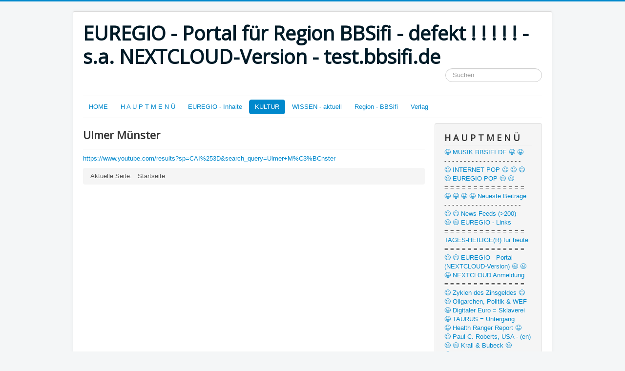

--- FILE ---
content_type: text/html; charset=utf-8
request_url: http://euregioteam.net/clickandbuilds/Joomla/BBSifi/index.php/home-6/php_cms/index.php?view=weblink&catid=267%3Amobilbbsifide-mobilitaet-in-region-bbsifi&id=609%3Arwth-aachen-streetscooter-elektro-auto-unter-10000-euro-&option=com_weblinks&Itemid=464
body_size: 9406
content:
<!DOCTYPE html>
<html lang="de-de" dir="ltr">
<head>
	<meta name="viewport" content="width=device-width, initial-scale=1.0" />
	<meta charset="utf-8" />
	<base href="http://euregioteam.net/clickandbuilds/Joomla/BBSifi/index.php/home-6/php_cms/index.php" />
	<meta name="generator" content="Joomla! - Open Source Content Management - Version 3.7.5" />
	<title>KULTUR</title>
	<link href="/clickandbuilds/Joomla/BBSifi/templates/protostar/favicon.ico" rel="shortcut icon" type="image/vnd.microsoft.icon" />
	<link href="http://euregioteam.net/clickandbuilds/Joomla/BBSifi/index.php/component/search/?catid=267:mobilbbsifide-mobilitaet-in-region-bbsifi&amp;Itemid=3071&amp;format=opensearch" rel="search" title="Suchen EUREGIO - Portal für Region BBSifi - defekt ! ! ! ! ! - s.a. NEXTCLOUD-Version - test.bbsifi.de" type="application/opensearchdescription+xml" />
	<link href="/clickandbuilds/Joomla/BBSifi/templates/protostar/css/template.css?754713bf6cbcb325f5587f34ca3eb9e6" rel="stylesheet" />
	<link href="//fonts.googleapis.com/css?family=Open+Sans" rel="stylesheet" />
	<style>

	h1, h2, h3, h4, h5, h6, .site-title {
		font-family: 'Open Sans', sans-serif;
	}
	body.site {
		border-top: 3px solid #0088cc;
		background-color: #f4f6f7;
	}
	a {
		color: #0088cc;
	}
	.nav-list > .active > a,
	.nav-list > .active > a:hover,
	.dropdown-menu li > a:hover,
	.dropdown-menu .active > a,
	.dropdown-menu .active > a:hover,
	.nav-pills > .active > a,
	.nav-pills > .active > a:hover,
	.btn-primary {
		background: #0088cc;
	}div.mod_search93 input[type="search"]{ width:auto; }
	</style>
	<script src="/clickandbuilds/Joomla/BBSifi/media/jui/js/jquery.min.js?754713bf6cbcb325f5587f34ca3eb9e6"></script>
	<script src="/clickandbuilds/Joomla/BBSifi/media/jui/js/jquery-noconflict.js?754713bf6cbcb325f5587f34ca3eb9e6"></script>
	<script src="/clickandbuilds/Joomla/BBSifi/media/jui/js/jquery-migrate.min.js?754713bf6cbcb325f5587f34ca3eb9e6"></script>
	<script src="/clickandbuilds/Joomla/BBSifi/media/jui/js/bootstrap.min.js?754713bf6cbcb325f5587f34ca3eb9e6"></script>
	<script src="/clickandbuilds/Joomla/BBSifi/templates/protostar/js/template.js?754713bf6cbcb325f5587f34ca3eb9e6"></script>
	<!--[if lt IE 9]><script src="/clickandbuilds/Joomla/BBSifi/media/jui/js/html5.js?754713bf6cbcb325f5587f34ca3eb9e6"></script><![endif]-->
	<script src="/clickandbuilds/Joomla/BBSifi/media/system/js/html5fallback.js?754713bf6cbcb325f5587f34ca3eb9e6"></script>
	<script>
jQuery(function($){ $(".hasTooltip").tooltip({"html": true,"container": "body"}); });
	</script>

</head>
<body class="site com_weblinks view-weblink no-layout no-task itemid-464">
	<!-- Body -->
	<div class="body" id="top">
		<div class="container">
			<!-- Header -->
			<header class="header" role="banner">
				<div class="header-inner clearfix">
					<a class="brand pull-left" href="/clickandbuilds/Joomla/BBSifi/">
						<span class="site-title" title="EUREGIO - Portal für Region BBSifi - defekt ! ! ! ! ! - s.a. NEXTCLOUD-Version - test.bbsifi.de">EUREGIO - Portal für Region BBSifi - defekt ! ! ! ! ! - s.a. NEXTCLOUD-Version - test.bbsifi.de</span>											</a>
					<div class="header-search pull-right">
						<div class="search mod_search93">
	<form action="/clickandbuilds/Joomla/BBSifi/index.php" method="post" class="form-inline">
		<label for="mod-search-searchword93" class="element-invisible">Suchen ...</label> <input name="searchword" id="mod-search-searchword93" maxlength="200"  class="inputbox search-query input-medium" type="search" size="20" placeholder="Suchen" />		<input type="hidden" name="task" value="search" />
		<input type="hidden" name="option" value="com_search" />
		<input type="hidden" name="Itemid" value="464" />
	</form>
</div>

					</div>
				</div>
			</header>
							<nav class="navigation" role="navigation">
					<div class="navbar pull-left">
						<a class="btn btn-navbar collapsed" data-toggle="collapse" data-target=".nav-collapse">
							<span class="element-invisible">Navigation an/aus</span>
							<span class="icon-bar"></span>
							<span class="icon-bar"></span>
							<span class="icon-bar"></span>
						</a>
					</div>
					<div class="nav-collapse">
						<ul class="nav menu nav-pills">
<li class="item-9556"><a href="/clickandbuilds/Joomla/BBSifi/index.php/home-10" >HOME</a></li><li class="item-9561 deeper parent"><a href="http://euregioteam.net/clickandbuilds/Joomla/BBSifi/index.php/208-b-e-i-t-r-ae-g-e-neue/bisherige-themen/bildung-ausbildung-weiterbildung/14623-alles-stand-28-8-2025" >H A U P T M E N Ü</a><ul class="nav-child unstyled small"><li class="item-9562"><a href="https://nextcloud.bbsifi.de/index.php/s/2958XG9HBiqYcRL?dir=/&amp;openfile=true" target="_blank" rel="noopener noreferrer">EUREGIO Portal (NEXTCLOUD-Version) </a></li><li class="item-9566"><a href="https://nextcloud.bbsifi.de/index.php/login" >EUREGIO NEXTCLOUD Anmeldung</a></li><li class="item-9577"><span class="nav-header ">- - - - - - - - - - - - - - </span>
</li><li class="item-9570"><a href="http://euregioteam.net/clickandbuilds/Joomla/BBSifi/index.php/208-bisherige-themen/bildung-ausbildung-weiterbildung/14093-euregio-verlag" >EUREGIO VERLAG</a></li><li class="item-9563"><a href="http://euregioteam.net/clickandbuilds/Joomla/BBSifi/index.php/208-b-e-i-t-r-ae-g-e-neue/bisherige-themen/bildung-ausbildung-weiterbildung/14623-alles-stand-28-8-2025#euregiowichtig" >- (Sehr) wichtige Beiträge</a></li><li class="item-9564"><a href="http://euregioteam.net/clickandbuilds/Joomla/BBSifi/index.php/208-b-e-i-t-r-ae-g-e-neue/bisherige-themen/bildung-ausbildung-weiterbildung/14623-alles-stand-28-8-2025#euregiobeiträgefeedslinks" >- (Neueste) Beiträge, Feeds, Links</a></li><li class="item-9571"><a href="http://euregioteam.net/clickandbuilds/Joomla/BBSifi/index.php/208-b-e-i-t-r-ae-g-e-neue/bisherige-themen/bildung-ausbildung-weiterbildung/14623-alles-stand-28-8-2025#beitragsthemen" >- Beitragsthemen, Kategorien</a></li><li class="item-9578"><a href="http://euregioteam.net/clickandbuilds/Joomla/BBSifi/index.php/208-bisherige-themen/bildung-ausbildung-weiterbildung/3141-suchworte-stichworte-fuer-euregio-portal-fuer-region-bbsifi" >- Stichworte, Suchworte (als Beispiele)</a></li><li class="item-9567"><a href="http://euregioteam.net/clickandbuilds/Joomla/BBSifi/index.php/208-b-e-i-t-r-ae-g-e-neue/bisherige-themen/bildung-ausbildung-weiterbildung/14623-alles-stand-28-8-2025#euregiomultimedia" >EUREGIO MULTIMEDIA - alle Inhalte</a></li><li class="item-9569"><a href="http://euregioteam.net/clickandbuilds/Joomla/BBSifi/index.php/124-b-e-i-t-r-ae-g-e-neue/bisherige-themen/region-bbsifi-de-musik/10742-euregio-tabelle-euregio-musik" >EUREGIO MUSIK</a></li><li class="item-9565"><a href="http://euregioteam.net/clickandbuilds/Joomla/BBSifi/index.php/208-bisherige-themen/bildung-ausbildung-weiterbildung/10754-euregio-wissensbausteine" >EUREGIO WISSEN</a></li><li class="item-9576"><a href="http://euregioteam.net/clickandbuilds/Joomla/BBSifi/index.php/208-b-e-i-t-r-ae-g-e-neue/bisherige-themen/bildung-ausbildung-weiterbildung/14623-alles-stand-28-8-2025#musiktipps" >EUREGIO Musiktipps</a></li><li class="item-9568"><a href="http://euregioteam.net/clickandbuilds/Joomla/BBSifi/index.php/208-b-e-i-t-r-ae-g-e-neue/bisherige-themen/bildung-ausbildung-weiterbildung/14623-alles-stand-28-8-2025#youtubeeuregiopop" >- EUREGIO POP</a></li></ul></li><li class="item-9508 deeper parent"><a href="http://euregioteam.net/clickandbuilds/Joomla/BBSifi/index.php/component/content/article/346-b-e-i-t-r-ae-g-e-neue/bisherige-themen/campus-universitaetsleben/9947-hauptmenue-euregio-inhalte" >EUREGIO - Inhalte</a><ul class="nav-child unstyled small"><li class="item-9523"><a href="http://euregioteam.net/clickandbuilds/Joomla/BBSifi/index.php/component/content/article/346-b-e-i-t-r-ae-g-e-neue/bisherige-themen/campus-universitaetsleben/9944-hauptmenue-links-beitraege#euregioinhalte" >EUREGIO Inhalte</a></li><li class="item-9536"><a href="http://euregioteam.net/clickandbuilds/Joomla/BBSifi/index.php/component/content/article/346-b-e-i-t-r-ae-g-e-neue/bisherige-themen/campus-universitaetsleben/9947-hauptmenue-euregio-inhalte#euregiothemenpark" >EUREGIO Themenpark</a></li><li class="item-9538"><a href="http://euregioteam.net/clickandbuilds/Joomla/BBSifi/index.php/component/content/article/346-b-e-i-t-r-ae-g-e-neue/bisherige-themen/campus-universitaetsleben/9947-hauptmenue-euregio-inhalte#euregiocontent" >EUREGIO Content</a></li><li class="item-9529"><a href="http://euregioteam.net/clickandbuilds/Joomla/BBSifi/index.php/component/content/article/346-b-e-i-t-r-ae-g-e-neue/bisherige-themen/campus-universitaetsleben/9944-hauptmenue-links-beitraege#euregiorecherchen" >EUREGIO Recherchen</a></li><li class="item-9539"><a href="http://euregioteam.net/clickandbuilds/Joomla/BBSifi/index.php/component/content/article/346-b-e-i-t-r-ae-g-e-neue/bisherige-themen/campus-universitaetsleben/9947-hauptmenue-euregio-inhalte#euregiofilmpool" >EUREGIO VIDEO - Pool</a></li><li class="item-9540"><a href="http://euregioteam.net/clickandbuilds/Joomla/BBSifi/index.php/component/content/article/346-b-e-i-t-r-ae-g-e-neue/bisherige-themen/campus-universitaetsleben/9947-hauptmenue-euregio-inhalte#euregiowissen" >EUREGIO WISSEN</a></li><li class="item-9541"><a href="http://euregioteam.net/clickandbuilds/Joomla/BBSifi/index.php/component/content/article/346-b-e-i-t-r-ae-g-e-neue/bisherige-themen/campus-universitaetsleben/9947-hauptmenue-euregio-inhalte#euregioclouds" >EUREGIO CLOUDS</a></li><li class="item-9513"><a href="http://euregioteam.net/clickandbuilds/Joomla/BBSifi/index.php/component/content/article/346-b-e-i-t-r-ae-g-e-neue/bisherige-themen/campus-universitaetsleben/9943-hauptmenue-home#euregiomusik" >EUREGIO MUSIK</a></li><li class="item-9542"><a href="http://euregioteam.net/clickandbuilds/Joomla/BBSifi/index.php/component/content/article/346-b-e-i-t-r-ae-g-e-neue/bisherige-themen/campus-universitaetsleben/9947-hauptmenue-euregio-inhalte#euregiohausmusik" >EUREGIO Hausmusik</a></li><li class="item-9537"><a href="http://euregioteam.net/clickandbuilds/Joomla/BBSifi/index.php/component/content/article/346-b-e-i-t-r-ae-g-e-neue/bisherige-themen/campus-universitaetsleben/9947-hauptmenue-euregio-inhalte#osleitkultur" >- Oberschlesische Light-Kultur</a></li><li class="item-9557"><span class="nav-header ">- - - - - - - - - - - - - - - - </span>
</li><li class="item-9528"><a href="http://euregioteam.net/clickandbuilds/Joomla/BBSifi/index.php/component/content/article/346-b-e-i-t-r-ae-g-e-neue/bisherige-themen/campus-universitaetsleben/9944-hauptmenue-links-beitraege#nachhauptkategorien" >Beiträge nach Hauptkategorien</a></li><li class="item-9527"><a href="http://euregioteam.net/clickandbuilds/Joomla/BBSifi/index.php/component/content/article/346-b-e-i-t-r-ae-g-e-neue/bisherige-themen/campus-universitaetsleben/9944-hauptmenue-links-beitraege#euderegional" >- EU / DE - regional</a></li><li class="item-9524"><a href="http://euregioteam.net/clickandbuilds/Joomla/BBSifi/index.php/56-system-beitraege/1152-euregio-schlagwoerter" >Alle Schlagwörter</a></li><li class="item-9526"><a href="http://euregioteam.net/clickandbuilds/Joomla/BBSifi/index.php/component/content/article/346-b-e-i-t-r-ae-g-e-neue/bisherige-themen/campus-universitaetsleben/9944-hauptmenue-links-beitraege#hashtags" >- Beiträge nach wichtigen Schlagwörtern</a></li></ul></li><li class="item-3071 default current active deeper parent"><a href="/clickandbuilds/Joomla/BBSifi/index.php" >KULTUR</a><ul class="nav-child unstyled small"><li class="item-7742"><a href="http://euregioteam.net/clickandbuilds/Joomla/BBSifi/index.php/component/content/article/346-b-e-i-t-r-ae-g-e-neue/bisherige-themen/campus-universitaetsleben/9943-hauptmenue-home" >Humor, Beispiele</a></li><li class="item-9512"><a href="http://euregioteam.net/clickandbuilds/Joomla/BBSifi/index.php/component/content/article/346-b-e-i-t-r-ae-g-e-neue/bisherige-themen/campus-universitaetsleben/9943-hauptmenue-home#Musik" >Musik, allgemeine Infos</a></li><li class="item-9514"><a href="http://euregioteam.net/clickandbuilds/Joomla/BBSifi/index.php/component/content/article/346-b-e-i-t-r-ae-g-e-neue/bisherige-themen/campus-universitaetsleben/9943-hauptmenue-home#youtubemusikvideos" >Youtube-Musikvideos</a></li><li class="item-9521"><a href="http://euregioteam.net/clickandbuilds/Joomla/BBSifi/index.php/component/content/article/346-b-e-i-t-r-ae-g-e-neue/bisherige-themen/campus-universitaetsleben/9943-hauptmenue-home#voces8" >- VOCES8, englisches Vocalensemble</a></li><li class="item-9520"><a href="http://euregioteam.net/clickandbuilds/Joomla/BBSifi/index.php/component/content/article/346-b-e-i-t-r-ae-g-e-neue/bisherige-themen/campus-universitaetsleben/9943-hauptmenue-home#musikjedentag" >- Musik für jeden Tag</a></li><li class="item-9516"><a href="http://euregioteam.net/clickandbuilds/Joomla/BBSifi/index.php/component/content/article/346-b-e-i-t-r-ae-g-e-neue/bisherige-themen/campus-universitaetsleben/9943-hauptmenue-home#deutschekultur" >Deutsche Kultur</a></li><li class="item-9515"><a href="http://euregioteam.net/clickandbuilds/Joomla/BBSifi/index.php/component/content/article/346-b-e-i-t-r-ae-g-e-neue/bisherige-themen/campus-universitaetsleben/9943-hauptmenue-home#deutschemusikkultur" >- Deutsche Musikkultur</a></li><li class="item-9517"><a href="http://euregioteam.net/clickandbuilds/Joomla/BBSifi/index.php/component/content/article/346-b-e-i-t-r-ae-g-e-neue/bisherige-themen/campus-universitaetsleben/9943-hauptmenue-home#deutschfeiernundsingen" >- Feiern und Singen</a></li><li class="item-9518"><a href="http://euregioteam.net/clickandbuilds/Joomla/BBSifi/index.php/component/content/article/346-b-e-i-t-r-ae-g-e-neue/bisherige-themen/campus-universitaetsleben/9943-hauptmenue-home#deutschchorgesang" >- Chorgesang</a></li><li class="item-9519"><a href="http://euregioteam.net/clickandbuilds/Joomla/BBSifi/index.php/component/content/article/346-b-e-i-t-r-ae-g-e-neue/bisherige-themen/campus-universitaetsleben/9943-hauptmenue-home#deutschpartymusik" >- Partymusik</a></li></ul></li><li class="item-9507 deeper parent"><a href="http://euregioteam.net/clickandbuilds/Joomla/BBSifi/index.php/component/content/article/346-b-e-i-t-r-ae-g-e-neue/bisherige-themen/campus-universitaetsleben/9945-hauptmenue-wissen-aktuell" >WISSEN - aktuell</a><ul class="nav-child unstyled small"><li class="item-9525"><a href="http://euregioteam.net/clickandbuilds/Joomla/BBSifi/index.php/component/content/article/346-b-e-i-t-r-ae-g-e-neue/bisherige-themen/campus-universitaetsleben/9944-hauptmenue-links-beitraege#rssfeeds" >Newsfeeds diverser Medien</a></li><li class="item-9546"><a href="http://euregioteam.net/clickandbuilds/Joomla/BBSifi/index.php/component/content/article/346-b-e-i-t-r-ae-g-e-neue/bisherige-themen/campus-universitaetsleben/9945-hauptmenue-wissen-aktuell#youtuberecherchen" >YouTube-Recherchen</a></li><li class="item-9547"><a href="http://euregioteam.net/clickandbuilds/Joomla/BBSifi/index.php/component/content/article/346-b-e-i-t-r-ae-g-e-neue/bisherige-themen/campus-universitaetsleben/9945-hauptmenue-wissen-aktuell#youtubeautoren" >YouTube-Autoren</a></li><li class="item-9573"><a href="http://euregioteam.net/clickandbuilds/Joomla/BBSifi/index.php/208-b-e-i-t-r-ae-g-e-neue/bisherige-themen/bildung-ausbildung-weiterbildung/14623-alles-stand-28-8-2025#sehrwichtig" >- Deutschland - (Sehr) wichtig</a></li><li class="item-9574"><a href="http://euregioteam.net/clickandbuilds/Joomla/BBSifi/index.php/208-b-e-i-t-r-ae-g-e-neue/bisherige-themen/bildung-ausbildung-weiterbildung/14623-alles-stand-28-8-2025#sehrwichtiginternational" >- international - (Sehr) wichtig</a></li><li class="item-9551"><a href="http://euregioteam.net/clickandbuilds/Joomla/BBSifi/index.php/component/content/article/346-b-e-i-t-r-ae-g-e-neue/bisherige-themen/campus-universitaetsleben/9945-hauptmenue-wissen-aktuell#politikkultur" >Politik, Kultur</a></li><li class="item-9522"><a href="http://euregioteam.net/clickandbuilds/Joomla/BBSifi/index.php/component/content/article/346-b-e-i-t-r-ae-g-e-neue/bisherige-themen/campus-universitaetsleben/9944-hauptmenue-links-beitraege#wichtigstebeitrage" >- Wichtigste Beiträge</a></li><li class="item-9572"><a href="http://euregioteam.net/clickandbuilds/Joomla/BBSifi/index.php/208-b-e-i-t-r-ae-g-e-neue/bisherige-themen/bildung-ausbildung-weiterbildung/14623-alles-stand-28-8-2025#kirchekultur" >- Beiträge aus Kirche und Kultur</a></li><li class="item-9575"><a href="http://euregioteam.net/clickandbuilds/Joomla/BBSifi/index.php/208-bisherige-themen/bildung-ausbildung-weiterbildung/13811-euregio-wichtig" >- Zukunft Europa, Deutschland</a></li><li class="item-9559"><a href="http://euregioteam.net/clickandbuilds/Joomla/BBSifi/index.php/56-system-beitraege/1703-youtube-personen" >- PERSONEN - AUS GESCHICHTE UND GEGENWART - in YouTube</a></li><li class="item-9560"><a href="http://euregioteam.net/clickandbuilds/Joomla/BBSifi/index.php/56-system-beitraege/1986-finanz-wirt-techn" >- PERSONEN - AUS FINANZEN / WIRTSCHAFT - in YouTube</a></li><li class="item-9545"><a href="http://euregioteam.net/clickandbuilds/Joomla/BBSifi/index.php/component/content/article/346-b-e-i-t-r-ae-g-e-neue/bisherige-themen/campus-universitaetsleben/9945-hauptmenue-wissen-aktuell#christlichefundstücke" >- Christliche Fundstücke</a></li><li class="item-9558"><a href="http://euregioteam.net/clickandbuilds/Joomla/BBSifi/index.php/137-b-e-i-t-r-ae-g-e-neue/orte/deutschland/2176-konservative-stimmen-beispiele" >- PERSONEN - CHRISTLICH-KONSERVATIV (Beispiele) </a></li><li class="item-9543"><a href="http://euregioteam.net/clickandbuilds/Joomla/BBSifi/index.php/component/content/article/346-b-e-i-t-r-ae-g-e-neue/bisherige-themen/campus-universitaetsleben/9945-hauptmenue-wissen-aktuell#mitteleuropapresse" >- Mitteleuropa - Pressemitteilungen</a></li><li class="item-9548"><a href="http://euregioteam.net/clickandbuilds/Joomla/BBSifi/index.php/component/content/article/346-b-e-i-t-r-ae-g-e-neue/bisherige-themen/campus-universitaetsleben/9945-hauptmenue-wissen-aktuell#thegreatreset" >- The Great Reset</a></li><li class="item-9549"><a href="http://euregioteam.net/clickandbuilds/Joomla/BBSifi/index.php/component/content/article/346-b-e-i-t-r-ae-g-e-neue/bisherige-themen/campus-universitaetsleben/9945-hauptmenue-wissen-aktuell#uswahlen" >- US-Wahlen</a></li><li class="item-9550"><a href="http://euregioteam.net/clickandbuilds/Joomla/BBSifi/index.php/component/content/article/346-b-e-i-t-r-ae-g-e-neue/bisherige-themen/campus-universitaetsleben/9945-hauptmenue-wissen-aktuell#coronathemen" >- Corona-Themen</a></li></ul></li><li class="item-9509 deeper parent"><a href="http://euregioteam.net/clickandbuilds/Joomla/BBSifi/index.php/346-bisherige-themen/campus-universitaetsleben/9946-hauptmenue-region-bbsifiAnmeldung" >Region - BBSifi </a><ul class="nav-child unstyled small"><li class="item-9530"><a href="http://euregioteam.net/clickandbuilds/Joomla/BBSifi/index.php/346-bisherige-themen/campus-universitaetsleben/9946-hauptmenue-region-bbsifiAnmeldung#bawue" >Baden-Württemberg</a></li><li class="item-9532"><a href="http://euregioteam.net/clickandbuilds/Joomla/BBSifi/index.php/346-bisherige-themen/campus-universitaetsleben/9946-hauptmenue-region-bbsifiAnmeldung#kirchen" >Landkreis Böblingen - Kirchen </a></li><li class="item-9531"><a href="http://euregioteam.net/clickandbuilds/Joomla/BBSifi/index.php/346-bisherige-themen/campus-universitaetsleben/9946-hauptmenue-region-bbsifiAnmeldung#regionbbsifi" >Region BBSifi</a></li><li class="item-9533"><a href="http://euregioteam.net/clickandbuilds/Joomla/BBSifi/index.php/346-bisherige-themen/campus-universitaetsleben/9946-hauptmenue-region-bbsifiAnmeldung#stadtböblingen" >Stadt Böblingen</a></li><li class="item-9534"><a href="http://euregioteam.net/clickandbuilds/Joomla/BBSifi/index.php/346-bisherige-themen/campus-universitaetsleben/9946-hauptmenue-region-bbsifiAnmeldung#zweckverbandflugfeld" >Zweckverband Flugfeld</a></li><li class="item-9535"><a href="http://euregioteam.net/clickandbuilds/Joomla/BBSifi/index.php/346-bisherige-themen/campus-universitaetsleben/9946-hauptmenue-region-bbsifiAnmeldung#stadtsindelfingen" >Stadt Sindelfingen</a></li></ul></li><li class="item-9510 deeper parent"><a href="http://euregioteam.net/clickandbuilds/Joomla/BBSifi/index.php/346-bisherige-themen/campus-universitaetsleben/9948-hauptmenue-verlag-anmeldung" >Verlag</a><ul class="nav-child unstyled small"><li class="item-9554"><a href="http://euregioteam.net/clickandbuilds/Joomla/BBSifi/index.php/346-bisherige-themen/campus-universitaetsleben/9948-hauptmenue-verlag-anmeldung#business" >Business</a></li><li class="item-9555"><a href="http://euregioteam.net/clickandbuilds/Joomla/BBSifi/index.php/346-bisherige-themen/campus-universitaetsleben/9948-hauptmenue-verlag-anmeldung#werbung" >Sonstiges</a></li></ul></li></ul>

					</div>
				</nav>
						
			<div class="row-fluid">
								<main id="content" role="main" class="span9">
					<!-- Begin Content -->
							<div class="moduletable">
						

<div class="custom"  >
	</div>
		</div>
	
					<div id="system-message-container">
	</div>

					<div class="item-page">
	<meta itemprop="inLanguage" content="de-DE" />
	<div class="page-header">
		<h2 itemprop="headline">
			Ulmer Münster		</h2>
	</div>
					<div itemprop="articleBody">
		<a href="https://www.youtube.com/results?sp=CAI%253D&search_query=Ulmer+M%C3%BCnster" target="_blank" itemprop="url">
			https://www.youtube.com/results?sp=CAI%253D&search_query=Ulmer+M%C3%BCnster		</a>
			</div>
		</div>

					
<ul itemscope itemtype="https://schema.org/BreadcrumbList" class="breadcrumb">
			<li>
			Aktuelle Seite: &#160;
		</li>
	
				<li itemprop="itemListElement" itemscope itemtype="https://schema.org/ListItem" class="active">
				<span itemprop="name">
					Startseite				</span>
				<meta itemprop="position" content="1">
			</li>
		</ul>

					<!-- End Content -->
				</main>
									<div id="aside" class="span3">
						<!-- Begin Right Sidebar -->
						<div class="well "><h3 class="page-header">H A U P T M E N Ü</h3><ul class="nav menu">
<li class="item-9595"><a href="http://MUSIK.BBSIFI.DE" >😉 MUSIK.BBSIFI.DE 😉 😉</a></li><li class="item-9478 divider"><span class="separator ">- - - - - - - - - - - - - - - - - - - - </span>
</li><li class="item-9470"><a href="http://euregioteam.net/clickandbuilds/Joomla/BBSifi/index.php/124-b-e-i-t-r-ae-g-e-neue/bisherige-themen/region-bbsifi-de-musik/13373-externe-musikquellen" >😉 INTERNET POP 😉 😉 😉</a></li><li class="item-9457"><a href="https://nextcloud.bbsifi.de/index.php/s/DTfMS2SxfYBsrQx?path=%2FPOP%20EUREGIO" target="_blank" rel="noopener noreferrer">😉 EUREGIO POP 😉 😉</a></li><li class="item-9308 divider"><span class="separator ">= = = = = = = = = = = = = = </span>
</li><li class="item-9579"><a href="http://euregioteam.net/clickandbuilds/Joomla/BBSifi/index.php/component/tags/tag/6?limitstart=0" >😉 😉 😉 😉 Neueste Beiträge </a></li><li class="item-9327 divider"><span class="separator ">- - - - - - - - - - - - - - - - - - - - </span>
</li><li class="item-9476"><a href="http://euregioteam.net/clickandbuilds/Joomla/BBSifi/index.php/component/newsfeeds/category/57-rss?Itemid=3071" >😉 😉 News-Feeds (&gt;200)</a></li><li class="item-9477"><a href="http://euregioteam.net/clickandbuilds/Joomla/BBSifi/index.php/208-bisherige-themen/bildung-ausbildung-weiterbildung/14798-euregio-links" >😉 😉 EUREGIO - Links</a></li><li class="item-9596 divider"><span class="separator ">= = = = = = = = = = = = = = </span>
</li><li class="item-9587"><a href="https://www.heiligenlexikon.de/Grundlagen/Tagesheilige.php" target="_blank" rel="noopener noreferrer">TAGES-HEILIGE(R) für heute</a></li><li class="item-9580 divider"><span class="separator ">= = = = = = = = = = = = = = </span>
</li><li class="item-9480"><a href="https://test.bbsifi.de" target="_blank" rel="noopener noreferrer">😉 😉 EUREGIO - Portal (NEXTCLOUD-Version) 😉 😉 </a></li><li class="item-9260"><a href="http://nextcloud.bbsifi.de" target="_blank" rel="noopener noreferrer">😉 NEXTCLOUD Anmeldung</a></li><li class="item-9420 divider"><span class="separator ">= = = = = = = = = = = = = = </span>
</li><li class="item-9441"><a href="https://www.youtube.com/watch?v=E-Ui1awVtxE" target="_blank" rel="noopener noreferrer">😉 Zyklen des Zinsgeldes 😉</a></li><li class="item-9471"><a href="http://euregioteam.net/clickandbuilds/Joomla/BBSifi/index.php/136-b-e-i-t-r-ae-g-e-neue/bisherige-themen/wirtschaft-allgemein/14747-youtube-video-krall-bubeck-oligarchen-politik-wef-die-grosse-taeuschung" >😉 Oligarchen, Politik &amp; WEF</a></li><li class="item-9474"><a href="http://euregioteam.net/clickandbuilds/Joomla/BBSifi/index.php/364-b-e-i-t-r-ae-g-e-neue/bisherige-themen/finanzen/14750-youtube-video-krall-bubeck-digitaler-euro-kontrolle-zwang-enteignung" >😉 Digitaler Euro = Sklaverei</a></li><li class="item-9479"><a href="http://euregioteam.net/clickandbuilds/Joomla/BBSifi/index.php/benutzer-beitrag-erstellen/137-orte/deutschland/14500-youtube-video-markus-krall-taurus-ist-deutschlands-untergang-markus-krall-unser-land-auf-weg-in-den-krieg-statement" >😉 TAURUS = Untergang</a></li><li class="item-9597"><a href="https://www.brighteon.com/channels/hrreport/videos/all" target="_blank" rel="noopener noreferrer">😉 Health Ranger Report 😉</a></li><li class="item-9475"><a href="https://paulcraigroberts.org/" target="_blank" rel="noopener noreferrer">😉 Paul C. Roberts, USA - (en)</a></li><li class="item-9591"><a href="https://www.youtube.com/@Krall_und_Bubeck/videos" target="_blank" rel="noopener noreferrer">😉 😉 Krall &amp; Bubeck 😉</a></li><li class="item-9586"><a href="http://euregioteam.net/clickandbuilds/Joomla/BBSifi/index.php/component/newsfeeds/newsfeed/57-rss/5-rss-feeds/91-kultur-deutsch-sprachig/158-tichys-einblick-liberal-konservative-meinungsseite?Itemid=3071" >😉 Tichys Einblick, Deutschl.</a></li><li class="item-9589"><a href="https://www.youtube.com/@SchubertsLagemeldung/videos" target="_blank" rel="noopener noreferrer">😉 Schuberts Lagemeldung</a></li><li class="item-9592"><a href="https://www.youtube.com/@deutschepolitnews/videos" target="_blank" rel="noopener noreferrer">😉 😉 PolitNews (PN) 😉 😉</a></li><li class="item-9483 divider"><span class="separator ">= = = = = = = = = = = = = =</span>
</li><li class="item-9431"><a href="http://euregioteam.net/clickandbuilds/Joomla/BBSifi/index.php/124-b-e-i-t-r-ae-g-e-neue/bisherige-themen/region-bbsifi-de-musik/9289-euregio-musik-maien-juchzer" >😉 Stuttgarter Juchzer 😉</a></li><li class="item-9464"><a href="http://euregioteam.net/clickandbuilds/Joomla/BBSifi/index.php/124-b-e-i-t-r-ae-g-e-neue/bisherige-themen/region-bbsifi-de-musik/12837-euregio-musik-stuttgarter-samba-anzeige-in-nextcloud" >😉😉 Stuttgarter Samba 😉😉</a></li><li class="item-9430 divider"><span class="separator ">= = = = = = = = = = = = = =</span>
</li><li class="item-9422"><a href="http://MUSIK.BBSIFI.DE" >😉 MUSIK.BBSIFI.DE 😉 😉 </a></li><li class="item-9465"><a href="http://euregioteam.net/clickandbuilds/Joomla/BBSifi/index.php/124-b-e-i-t-r-ae-g-e-neue/bisherige-themen/region-bbsifi-de-musik/14473-euregio-musik-gecoverte-stuecke-deutsch" >- - - - GECOVERTE STÜCKE</a></li><li class="item-9268"><a href="http://euregio.wissen.bbsifi.de" >😉 EUREGIO WISSEN, alles</a></li><li class="item-9505"><a href="http://euregioteam.net/clickandbuilds/Joomla/BBSifi/index.php/124-b-e-i-t-r-ae-g-e-neue/bisherige-themen/region-bbsifi-de-musik/10573-euregio-recherche-tabelle-musik-mit-voces8-kleine-auswahlkleine-auswaal-von" >- - - - VOCES8 - engl. Chor</a></li><li class="item-9301 divider"><span class="separator ">- - - - - - - - - - - - - - - - - - - - </span>
</li><li class="item-9414"><a href="http://euregio.multimedia.bbsifi.de" >EUREGIO MULTIMEDIA - ( euregio.multimedia.bbsifi.de ) </a></li><li class="item-9404"><a href="https://nextcloud.bbsifi.de/index.php/s/rTXrSknqXFFMnxN" target="_blank" rel="noopener noreferrer">- - - - Deutschländle 😉 😉 </a></li><li class="item-9415"><a href="https://nextcloud.bbsifi.de/index.php/s/KmGpYsLeEjWtyJE" target="_blank" rel="noopener noreferrer">- - - - Deutschländle BB 😉 😉</a></li><li class="item-9511"><a href="https://nextcloud.bbsifi.de/index.php/s/3M6oyLXKPbkPXwG?dir=/CD%20-%20Fr%C3%BChlingserwachen" target="_blank" rel="noopener noreferrer">- - - - Frühlingserwachen 😉</a></li><li class="item-9439"><a href="https://nextcloud.bbsifi.de/index.php/s/dDBt8Dpprx5qFBT" target="_blank" rel="noopener noreferrer">- - - - Made in Böblingen 😉 😉</a></li><li class="item-9448"><a href="https://nextcloud.bbsifi.de/index.php/s/kKzZBj9XcpfF6yK" target="_blank" rel="noopener noreferrer">- - - - Flugfeld-Impress. 😉</a></li><li class="item-9447"><a href="https://nextcloud.bbsifi.de/index.php/s/B3exY77QHnx6kEB" target="_blank" rel="noopener noreferrer">- - - - Stuttgart-Impress. 😉</a></li><li class="item-9450"><a href="https://nextcloud.bbsifi.de/index.php/s/esWid7mH5qfNHPT" target="_blank" rel="noopener noreferrer">- - - - Kleine Hommages 😉</a></li><li class="item-9423"><a href="https://nextcloud.bbsifi.de/index.php/s/AGtFwMPXPQraQg9" target="_blank" rel="noopener noreferrer">- - - - Oberschles. Light-Kultur</a></li><li class="item-9424"><a href="https://nextcloud.bbsifi.de/index.php/s/k98Dz5TopNK77zH" target="_blank" rel="noopener noreferrer">- - - - Christliche Welt</a></li><li class="item-9438"><a href="https://nextcloud.bbsifi.de/index.php/s/Xk7xbmPeAzerKGQ" target="_blank" rel="noopener noreferrer">- - - - Besuch in der Heimat 😉</a></li><li class="item-9442"><a href="https://nextcloud.bbsifi.de/index.php/s/F5tXGHEwojSqSYk" target="_blank" rel="noopener noreferrer">- - - - WM 2014 - Nachlese 😉</a></li><li class="item-9392 divider"><span class="separator ">- - - - - - - - - - - - - - - - - - - -</span>
</li><li class="item-9504"><a href="https://nextcloud.bbsifi.de/index.php/s/gidYKamqfj5CJRw" target="_blank" rel="noopener noreferrer">- - - - Weihnachtslieder 😉</a></li><li class="item-9427"><a href="https://nextcloud.bbsifi.de/index.php/s/KbXmQzdxnKHnXXz" target="_blank" rel="noopener noreferrer">- - - - Deutsche Volkslieder 😉</a></li><li class="item-9446"><a href="http://lieder.homeoffice.bbsifi.de" target="_blank" rel="noopener noreferrer">- - - - - - - auf Mausklick</a></li><li class="item-9445 divider"><span class="separator ">- - - - - - - - - - - - - - - - - - - -</span>
</li><li class="item-9440"><a href="https://nextcloud.bbsifi.de/index.php/s/FLCQFyC5cr3Y53e" target="_blank" rel="noopener noreferrer">- - - - EM 2024 - Nachlese 😉</a></li><li class="item-9484"><a href="https://nextcloud.bbsifi.de/index.php/s/bnpDc55qFopbMZb" target="_blank" rel="noopener noreferrer">- - - - Sambas - für E-Piano 😉</a></li><li class="item-9481 divider"><span class="separator ">= = = = = = = = = = = = = = </span>
</li><li class="item-9499"><a href="https://nextcloud.bbsifi.de/index.php/s/DTfMS2SxfYBsrQx?path=%2FPOP%20EUREGIO" target="_blank" rel="noopener noreferrer">😉 😉 EUREGIO POP 😉 😉</a></li><li class="item-9498"><a href="http://euregio.pop.bbsifi.de/" target="_blank" rel="noopener noreferrer">( euregio.pop.bbsifi.de )</a></li><li class="item-9497"><a href="http://euregioteam.net/clickandbuilds/Joomla/BBSifi/index.php/124-b-e-i-t-r-ae-g-e-neue/bisherige-themen/region-bbsifi-de-musik/3936-ein-hauch-poesie-zum-tag" > - - - - Ein Hauch von Poesie</a></li><li class="item-9500 divider"><span class="separator ">- - - - - - - - - - - - - - - - - - - - </span>
</li><li class="item-9495"><a href="http://euregioteam.net/clickandbuilds/Joomla/BBSifi/index.php/124-b-e-i-t-r-ae-g-e-neue/bisherige-themen/region-bbsifi-de-musik/10742-euregio-tabelle-euregio-musik" >😉 😉 EUREGIO MUSIK ! ! ! !</a></li><li class="item-9496"><a href="http://euregio.musik.bbsifi.de/" >( euregio.musik.bbsifi.de )</a></li><li class="item-9418"><a href="http://euregioteam.net/clickandbuilds/Joomla/BBSifi/index.php/124-bisherige-themen/region-bbsifi-de-musik/7482-test" >- - - - Deut. Volkslied., Karaoke</a></li><li class="item-9482 divider"><span class="separator ">= = = = = = = = = = = = = = </span>
</li><li class="item-9419"><a href="http://euregioteam.net/clickandbuilds/Joomla/BBSifi/index.php/208-bisherige-themen/bildung-ausbildung-weiterbildung/14093-euregio-verlag" >😉 😉 EUREGIO Verlag ! ! ! ! </a></li><li class="item-9444 divider"><span class="separator ">- - - - - - - - - - - - - - - - - - - -</span>
</li><li class="item-9493"><a href="http://euregioteam.net/clickandbuilds/Joomla/BBSifi/index.php/149-b-e-i-t-r-ae-g-e-neue/orte/7013-test-6" >😉 BEITRAGS-THEMEN</a></li><li class="item-9494"><a href="http://euregioteam.net/clickandbuilds/Joomla/BBSifi/index.php/208-b-e-i-t-r-ae-g-e-neue/bisherige-themen/bildung-ausbildung-weiterbildung/8358-wichtige-euregio-beitrags-kategorien" >- TOP-THEMEN, ORTE - alle</a></li><li class="item-9367"><a href="http://euregioteam.net/clickandbuilds/Joomla/BBSifi/index.php/123-bisherige-themen/region-bbsifi-de-christliche-welt/10839-euregio-tabelle-christliche-welt" >- - 😉 Christliche Welt 😉 😉</a></li><li class="item-9377"><a href="http://euregioteam.net/clickandbuilds/Joomla/BBSifi/index.php/137-orte/deutschland/10862-euregio-tabelle-deutschland-auszug" >- - 😉 Deutschland</a></li><li class="item-9371"><a href="http://ENERGIE.BBSIFI.DE" >- - 😉 energie.bbsifi.de</a></li><li class="item-9379"><a href="http://euregioteam.net/clickandbuilds/Joomla/BBSifi/index.php/138-orte/europa/10863-euregio-tabelle-europa-auszug" >- - 😉 Europa</a></li><li class="item-9372"><a href="http://euregioteam.net/clickandbuilds/Joomla/BBSifi/index.php/151-b-e-i-t-r-ae-g-e-neue/bisherige-themen/gesundheit/10752-euregio-tabelle-gesundheit-corona-schwindel" >- - 😉 Gesundheit</a></li><li class="item-9368"><a href="http://euregioteam.net/clickandbuilds/Joomla/BBSifi/index.php/222-b-e-i-t-r-ae-g-e-neue/humor" >- - 😉 Humor</a></li><li class="item-9386"><a href="http://euregioteam.net/clickandbuilds/Joomla/BBSifi/index.php/370-b-e-i-t-r-ae-g-e-neue/kuenstliche-intelligenz-ki" >- - 😉 KI - Künstl. Intell. 😉 😉 </a></li><li class="item-9373"><a href="http://KLIMA.BBSIFI.DE" >- - 😉 klima.bbsifi.de</a></li><li class="item-9374"><a href="http://LINUX.BBSIFI.DE" >- - 😉 linux.bbsifi.de 😉 😉</a></li><li class="item-9436"><a href="http://MAGNETBAHN.BBSIFI.DE" target="_blank" rel="noopener noreferrer">- - 😉 magnetbahn.bbsifi.de 😉</a></li><li class="item-9376"><a href="http://MUSIK.BBSIFI.DE" >- - 😉 musik.bbsifi.de 😉 😉 </a></li><li class="item-9432"><a href="http://SEILBAHN.BBSIFI.DE" target="_blank" rel="noopener noreferrer">- - 😉 seilbahn.bbsifi.de 😉 😉</a></li><li class="item-9375"><a href="http://SPRACHE.BBSIFI.DE" >- - 😉 Sprache, Literatur</a></li><li class="item-9370"><a href="http://transhumanismus.bbsifi.de" >- - 😉 Transhumanismus 😉</a></li><li class="item-9435"><a href="http://VOLOCOPTER.BBSIFI.DE" target="_blank" rel="noopener noreferrer">- - 😉 volocopter.bbsifi.de</a></li><li class="item-9485"><a href="http://euregioteam.net/clickandbuilds/Joomla/BBSifi/index.php/128-bisherige-themen/energie/11216-euregio-tabelle-wasserstoff-auszug" target="_blank" rel="noopener noreferrer">- - 😉 Wasserstoff (-Wirtschaft)</a></li><li class="item-9486"><a href="http://euregioteam.net/clickandbuilds/Joomla/BBSifi/index.php/component/search/?searchword=Roland%20Gumpert&amp;ordering=newest&amp;searchphrase=exact&amp;limit=50" target="_blank" rel="noopener noreferrer">- - - - 😉 Methanol-Brennstoffz.</a></li><li class="item-9433"><a href="http://WIRTSCHAFT.BBSIFI.DE" >- - 😉 wirtschaft.bbsifi.de 😉</a></li><li class="item-9437"><a href="http://great.reset.bbsifi.de" >- - - - 😉 great.reset.bbsifi.de</a></li><li class="item-9434"><a href="http://WISSENSCHAFT.BBSIFI.DE" >- - 😉 wissenschaft.bbsifi.de</a></li><li class="item-9397 divider"><span class="separator ">= = = = = = = = = = = = = = </span>
</li><li class="item-9461"><a href="http://euregioteam.net/clickandbuilds/Joomla/BBSifi/index.php/123-b-e-i-t-r-ae-g-e-neue/bisherige-themen/region-bbsifi-de-christliche-welt/843-sieben-saetze-aus-josef-pieper-lesebuch" >Josef Pieper, Sieben Sätze</a></li><li class="item-9487"><a href="http://euregioteam.net/clickandbuilds/Joomla/BBSifi/index.php/124-bisherige-themen/region-bbsifi-de-musik/6831-youtube-video-schubert-deutsche-messe-d872" > Deutsche Messe, Fr. Schubert</a></li><li class="item-9466"><a href="http://euregioteam.net/clickandbuilds/Joomla/BBSifi/index.php/benutzer-beitrag-erstellen/130-bisherige-themen/literatur-sprache/14605-die-deutsche-muttersprache-alexander-wuertz-russlanddeutscher-dichter-1884-1943-anzeige-in-nextcloud" >Die deutsche Muttersprache !!</a></li><li class="item-9488"><a href="http://euregioteam.net/clickandbuilds/Joomla/BBSifi/index.php/123-b-e-i-t-r-ae-g-e-neue/bisherige-themen/region-bbsifi-de-christliche-welt/13933-katholisches-info-der-papabile-und-das-gigantische-ruestungsprogramm-der-eu-kardinal-jean-claude-hollerich-und-die-verlorene-freiheit-der-kirche" >G. Nardi, Freiheit der Kirche</a></li><li class="item-9489"><a href="http://euregioteam.net/clickandbuilds/Joomla/BBSifi/index.php/123-b-e-i-t-r-ae-g-e-neue/bisherige-themen/region-bbsifi-de-christliche-welt/14022-katholisches-info-wer-sind-die-wirklichen-schirmherren-europas-obwohl-manche-schon-die-ruinen-europas-sehen-ist-fuer-die-glaeubigen-nichts-verloren" >😉 Schirmherren Europas 😉</a></li><li class="item-9490"><a href="https://www.youtube.com/watch?v=lr9NNqO-yhs" target="_blank" rel="noopener noreferrer">😉 Kardinal Müller: «Die EU-Eliten sind anti-christlich» 😉</a></li><li class="item-9400"><a href="http://euregioteam.net/clickandbuilds/Joomla/BBSifi/index.php/136-bisherige-themen/wirtschaft-allgemein/11510-youtube-video-un-agenda-2030-17-ziele-der-nachhaltigen-zerstoerung" >😉 😉 UN Agenda 2030 - 17 Ziele nachhaltiger Zerstörung</a></li><li class="item-9421"><a href="http://euregioteam.net/clickandbuilds/Joomla/BBSifi/index.php/123-b-e-i-t-r-ae-g-e-neue/bisherige-themen/region-bbsifi-de-christliche-welt/14119-katholisches-info-erzbischof-vigano-franziskus-war-ein-gegenpapst-die-kirche-wird-erneuert-und-gereinigt-werden" >😉 Erzbischof Vigano zu Papst Franziskus 😉</a></li><li class="item-9491"><a href="http://euregioteam.net/clickandbuilds/Joomla/BBSifi/index.php/123-bisherige-themen/region-bbsifi-de-christliche-welt/14193-katholisches-info-der-naechste-papst-ein-milder-und-sehr-ernster-petrus-romanus-wenn-aber-dieses-anfaengt-zu-geschehen-dann-schaut-auf-und-erhebt-eure-haeupter" >!! Der nächste (letzte ?) Papst </a></li><li class="item-9312 divider"><span class="separator ">- - - - - - - - - - - - - - - - - - - - </span>
</li><li class="item-9358"><a href="http://euregioteam.net/clickandbuilds/Joomla/BBSifi/index.php/208-bisherige-themen/bildung-ausbildung-weiterbildung/13811-euregio-wichtig" >😉 😉 und (sehr) wichtig !! 😉</a></li><li class="item-9405 divider"><span class="separator ">= = = = = = = = = = = = = = </span>
</li><li class="item-9389"><a href="https://www.youtube.com/@SchubertsLagemeldung/videos" target="_blank" rel="noopener noreferrer">- - Schuberts Lagemeldung 😉</a></li><li class="item-9506"><a href="https://www.youtube.com/@PolitikSpezial/videos" target="_blank" rel="noopener noreferrer">- - POLITIK SPEZIAL 😉</a></li><li class="item-9501"><a href="https://www.youtube.com/@ralf-schuler/videos" target="_blank" rel="noopener noreferrer">- - Schuler! Fragen, was ist</a></li><li class="item-9463"><a href="https://www.youtube.com/@TichysEinblick/videos" target="_blank" rel="noopener noreferrer">- - Tichys Einblick 😉 😉 😉</a></li><li class="item-9503"><a href="https://www.youtube.com/@MarcFriedrich7/videos" target="_blank" rel="noopener noreferrer">- - Marc Friedrich 😉 😉 😉</a></li><li class="item-9459"><a href="https://www.youtube.com/results?search_query=Markus+krall&amp;sp=CAI%253D" target="_blank" rel="noopener noreferrer">- - 😉 😉 Markus Krall 😉 😉</a></li><li class="item-9492"><a href="https://www.youtube.com/@Krall_und_Bubeck/videos" target="_blank" rel="noopener noreferrer">- - 😉 😉 Krall &amp; Bubeck 😉</a></li><li class="item-9407"><a href="https://www.youtube.com/@Vermietertagebuch/videos" target="_blank" rel="noopener noreferrer">- - Vermietertagebuch - Raue</a></li><li class="item-9408"><a href="https://www.youtube.com/@mvongersdorff/videos" target="_blank" rel="noopener noreferrer">- - Mathias von Gersdorff</a></li><li class="item-9593"><a href="http://euregioteam.net/clickandbuilds/Joomla/BBSifi/index.php/component/newsfeeds/newsfeed/57-rss/5-rss-feeds/91-kultur-deutsch-sprachig/247-katholisches-info-5?Itemid=3071" >- - Katholisches.info - Magazin</a></li><li class="item-9594"><a href="https://christlichesforum.info/" target="_blank" rel="noopener noreferrer">- - CHRISTLICHES FORUM </a></li><li class="item-9462"><a href="https://www.youtube.com/results?search_query=Peter+Hahne" target="_blank" rel="noopener noreferrer">- - Peter Hahne</a></li><li class="item-9458"><a href="https://www.youtube.com/@Kontrafunkradio/videos" target="_blank" rel="noopener noreferrer">- - Kontrafunk - Radio 😉 😉 </a></li><li class="item-9412"><a href="https://www.youtube.com/@AchtungReichelt/videos" target="_blank" rel="noopener noreferrer">- - Achtung, Reichelt!</a></li><li class="item-9585"><a href="https://www.youtube.com/@niusde/videos" target="_blank" rel="noopener noreferrer">- - NIUS - Nachrichten</a></li><li class="item-9443 divider"><span class="separator ">- - - - - - - - - - - - - - - - - - - - </span>
</li><li class="item-9454"><a href="https://www.youtube.com/@HerlandReport/videos" target="_blank" rel="noopener noreferrer">- - Herland Report, YouT - (en)</a></li><li class="item-9455"><a href="https://www.youtube.com/@DrTaylorMarshall/videos" target="_blank" rel="noopener noreferrer">- - Taylor Marshall, YouT - (en)</a></li><li class="item-9255"><a href="https://paulcraigroberts.org/" target="_blank" rel="noopener noreferrer">- - Paul C. Roberts, USA - (en)</a></li><li class="item-9582"><a href="https://www.youtube.com/@RealCandaceO/videos" target="_blank" rel="noopener noreferrer">- - Candace Owens, USA - (en)</a></li><li class="item-9583"><a href="https://www.youtube.com/@TuckerCarlson/videos" target="_blank" rel="noopener noreferrer">- - Tucker Carlson, USA - (en) </a></li><li class="item-9460"><a href="https://www.youtube.com/results?search_query=Douglas+McGregor&amp;sp=CAI%253D" target="_blank" rel="noopener noreferrer">- - Douglas McGregor, USA</a></li><li class="item-9581"><a href="https://www.youtube.com/@RedactedNews/videos" target="_blank" rel="noopener noreferrer">- - Redacted, USA - (en)</a></li><li class="item-9456"><a href="https://www.brighteon.com/channels/hrreport/videos/all" target="_blank" rel="noopener noreferrer">- - Health Ranger Report - (en)</a></li><li class="item-9584 divider"><span class="separator ">- - - - - - - - - - - - - - - - - - - - </span>
</li><li class="item-9282"><a href="https://www.youtube.com/results?search_query=Dupont-Aignan&amp;sp=CAISAhAB" target="_blank" rel="noopener noreferrer">- - N. Dupont-Aignan 😉 - (fr)</a></li><li class="item-9502"><a href="https://www.youtube.com/@PhdeVilliers/videos" target="_blank" rel="noopener noreferrer">- - Philippe de Villiers 😉 - (fr)</a></li></ul>
</div>
						<!-- End Right Sidebar -->
					</div>
							</div>
		</div>
	</div>
	<!-- Footer -->
	<footer class="footer" role="contentinfo">
		<div class="container">
			<hr />
			
			<p class="pull-right">
				<a href="#top" id="back-top">
					Nach oben				</a>
			</p>
			<p>
				&copy; 2026 EUREGIO - Portal für Region BBSifi - defekt ! ! ! ! ! - s.a. NEXTCLOUD-Version - test.bbsifi.de			</p>
		</div>
	</footer>
	
</body>
</html>
